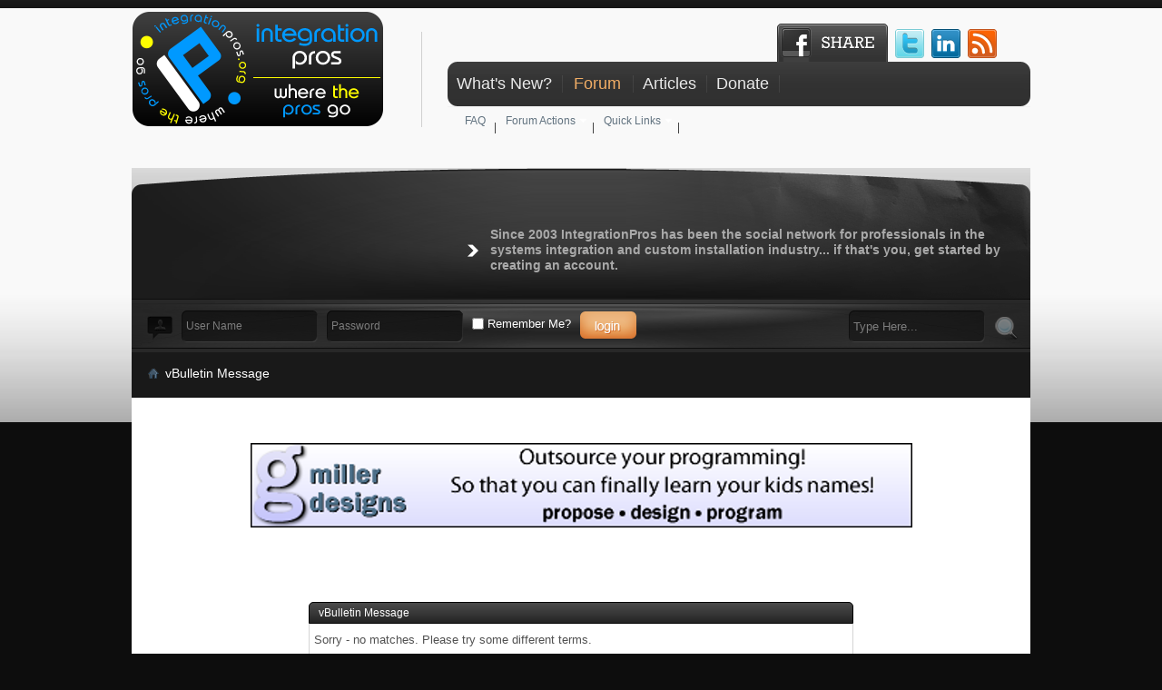

--- FILE ---
content_type: text/html; charset=ISO-8859-1
request_url: http://www.integrationpros.org/forums/tags.php?s=011e47c681b5598e7bbf020ba377d43d&tag=josh.ai
body_size: 6502
content:
<!DOCTYPE html PUBLIC "-//W3C//DTD XHTML 1.0 Transitional//EN" "http://www.w3.org/TR/xhtml1/DTD/xhtml1-transitional.dtd">
<html xmlns="http://www.w3.org/1999/xhtml" xmlns:fb="http://www.facebook.com/2008/fbml" dir="ltr" lang="en" id="vbulletin_html">
<head>
	
<!-- Tapatalk Detect Start -->
<script type="text/javascript" src="http://www.integrationpros.org/forums/mobiquo/tapatalkdetect.js"></script>
<!-- Tapatalk Detect End -->
<meta http-equiv="Content-Type" content="text/html; charset=ISO-8859-1" />
<meta id="e_vb_meta_bburl" name="vb_meta_bburl" content="http://www.integrationpros.org/forums" />
<base href="http://www.integrationpros.org/forums/" /><!--[if IE]></base><![endif]-->
<meta name="generator" content="vBulletin 4.2.2" />
<meta http-equiv="X-UA-Compatible" content="IE=9" />

	<link rel="Shortcut Icon" href="favicon.ico" type="image/x-icon" />


		<meta name="keywords" content="" />
		<meta name="description" content="" />





<script type="text/javascript">
<!--
	if (typeof YAHOO === 'undefined') // Load ALL YUI Local
	{
		document.write('<script type="text/javascript" src="clientscript/yui/yuiloader-dom-event/yuiloader-dom-event.js?v=422"><\/script>');
		document.write('<script type="text/javascript" src="clientscript/yui/connection/connection-min.js?v=422"><\/script>');
		var yuipath = 'clientscript/yui';
		var yuicombopath = '';
		var remoteyui = false;
	}
	else	// Load Rest of YUI remotely (where possible)
	{
		var yuipath = 'clientscript/yui';
		var yuicombopath = '';
		var remoteyui = true;
		if (!yuicombopath)
		{
			document.write('<script type="text/javascript" src="clientscript/yui/connection/connection-min.js?v=422"><\/script>');
		}
	}
	var SESSIONURL = "s=d8b93fd411cfed3940e8c8febc88aacf&";
	var SECURITYTOKEN = "guest";
	var IMGDIR_MISC = "images/styles/SimpleIdea/misc";
	var IMGDIR_BUTTON = "images/styles/SimpleIdea/buttons";
	var vb_disable_ajax = parseInt("0", 10);
	var SIMPLEVERSION = "422";
	var BBURL = "http://www.integrationpros.org/forums";
	var LOGGEDIN = 0 > 0 ? true : false;
	var THIS_SCRIPT = "tags";
	var RELPATH = "tags.php?tag=josh.ai";
	var PATHS = {
		forum : "http://www.integrationpros.org/forums",
		cms   : "",
		blog  : ""
	};
	var AJAXBASEURL = "http://www.integrationpros.org/forums/";
// -->
</script>
<script type="text/javascript" src="http://www.integrationpros.org/forums/clientscript/vbulletin-core.js?v=422"></script>



	<link rel="alternate" type="application/rss+xml" title="IP Forums RSS Feed" href="http://www.integrationpros.org/forums/external.php?type=RSS2" />
	



	<link rel="stylesheet" type="text/css" href="css.php?styleid=15&amp;langid=1&amp;d=1410197067&amp;td=ltr&amp;sheet=bbcode.css,editor.css,popupmenu.css,reset-fonts.css,vbulletin.css,vbulletin-chrome.css,vbulletin-formcontrols.css," />

	<!--[if lt IE 8]>
	<link rel="stylesheet" type="text/css" href="css.php?styleid=15&amp;langid=1&amp;d=1410197067&amp;td=ltr&amp;sheet=popupmenu-ie.css,vbulletin-ie.css,vbulletin-chrome-ie.css,vbulletin-formcontrols-ie.css,editor-ie.css" />
	<![endif]-->

<style type="text/css">
.general_color a:link {color: rgb(51, 51, 51); text-decoration: none}
.general_color a:visited {color: rgb(51, 51, 51); text-decoration: none}
.general_color a:active {color: rgb(51, 51, 51); text-decoration: none}

.with_thumbs a:link {color: #4e4e4e; text-decoration: none}
.with_thumbs a:visited {color: #4e4e4e; text-decoration: none}
.with_thumbs a:active {color: #4e4e4e; text-decoration: none}

.postbit
{
	padding-top: 5px;
	padding-right: 0px;
	padding-bottom: 5px;
	padding-left: 0px;
	display: block;  
}
.post .postbit_controls
{
	padding-top: 0px;
	padding-right: 0px;
	padding-bottom: 0px;
	padding-left: 20px;
}
.post
{
	height: 30px;
	line-height: 30px;
	padding-top: 5px;
	padding-right: 10px;
	padding-bottom: 5px;
	padding-left: 10px;
	font-size: 22px;
	margin-bottom: 10px;
	float: right;
	min-width: 60px;
	max-width: 200px;
	border-top-left-radius: 10px;
	border-top-right-radius: 0px;
	border-bottom-right-radius: 0px;
	border-bottom-left-radius: 10px;
	background-repeat: no-repeat;
	background-position-x: left;
	background-position-y: center;
	background-color: #dddcdc;
}
.post .post_thumbs
{
	letter-spacing: -0.04em;
	display: inline;
  font-family: "Trebuchet MS",Calibri,Verdana,sans-serif;
}
.post .post_thumbs img
{
	top: 3px;
	padding-top: 0px;
	padding-right: 0px;
	padding-bottom: 0px;
	padding-left: 1px;
	border-top-color: transparent;
	border-right-color: transparent;
	border-bottom-color: transparent;
	border-left-color: transparent;
	border-top-width: 1px;
	border-right-width: 1px;
	border-bottom-width: 1px;
	border-left-width: 1px;
	border-top-style: solid;
	border-right-style: solid;
	border-bottom-style: solid;
	border-left-style: solid;
	position: relative;
}
.post .post_thumbs img.thumbsup
{
	right: 7px;
  
}
.post .post_thumbs img.thumbsdown
{
	right: 3px;
  
}


/* css/tooltip.css -- fancy tooltips */

span.tool {
  position: relative;   /* this is key */
  cursor: help;
}
 
span.tool span.tip {
  display: none;        /* so is this */
}

/* tooltip will display on :hover event */
 
span.tool:hover span.tip {
  display: block;
  z-index: 10;
  position: absolute;
  left: -70px;
top: 1.6em;
  width: 150px;
  padding: 0px;
  font: normal;
  text-align: right;
  color: #4A4A6E;
}

/* css/tooltip.css */

.inlineimg
{
	vertical-align: inherit;
}
p.thumbers
{ 
        line-height: 20px;
        font-weight:bold;
        font-family: "Trebuchet MS",Calibri,Verdana,sans-serif;
	margin-top: 0px;
	margin-right: 0px;
	margin-bottom: 0px;
	margin-left: 0px;
}
h6.thumbsup
{
	font-weight: normal;
	margin-top: 0px;
	margin-right: 0px;
	margin-bottom: 0px;
	margin-left: 0px;
	overflow: hidden;
	letter-spacing: -0.05em;
	font-size: 14px;
	font-weight: bold;
}

.menu_popup
{
	font-size: 12px;
	border-top-color: #bbb;
	border-right-color: #bbb;
	border-bottom-color: #bbb;
	border-left-color: #bbb;
	border-top-width: 1px;
	border-right-width: 1px;
	border-bottom-width: 1px;
	border-left-width: 1px;
	border-top-style: solid;
	border-right-style: solid;
	border-bottom-style: solid;
	border-left-style: solid;
	opacity: 0.9;
	background-image: none;
	background-attachment: scroll;
	background-repeat: repeat;
	background-position-x: 0%;
	background-position-y: 0%;
	background-size: auto;
	background-origin: padding-box;
	background-clip: border-box;
	background-color: white;
}
.menu_popup h6, .menu_popup p
{
	padding-top: 0px;
	padding-right: 5px;
	padding-bottom: 6px;
	padding-left: 5px;
}

.h6 img
{
	top: 3px;
	padding-top: 0px;
	padding-right: 0px;
	padding-bottom: 20px;
	padding-left: 1px;
	border-top-color: transparent;
	border-right-color: transparent;
	border-bottom-color: transparent;
	border-left-color: transparent;
	border-top-width: 1px;
	border-right-width: 1px;
	border-bottom-width: 1px;
	border-left-width: 1px;
	border-top-style: solid;
	border-right-style: solid;
	border-bottom-style: solid;
	border-left-style: solid;
	position: relative;
}
</style>
<script type="text/javascript" src="clientscript/sc_thumbs.js"></script>
	<meta name="robots" content="noindex,follow" />

	<title>IP Forums</title>
	
	<script type="text/javascript" src="clientscript/vbulletin_md5.js?v=422"></script>

	
<link rel="stylesheet" type="text/css" href="css.php?styleid=15&amp;langid=1&amp;d=1410197067&amp;td=ltr&amp;sheet=additional.css" />

<link rel="stylesheet" type="text/css" href="css.php?styleid=15&amp;langid=1&amp;d=1410197067&amp;sheet=additional.css" />
</head>
<body>

<div id="pageWrapper"><div class="pageWrap">
<div class="above_body"> <!-- closing tag is in template navbar -->
<div id="header" class="floatcontainer doc_header">
	<div class="buttonHome">
		<a href="http://www.integrationpros.org/forums/index.php?s=d8b93fd411cfed3940e8c8febc88aacf"></a>
	</div>


	<div class="social">
		<a href="http://www.facebook.com/IntegrationPros" target="_blank"><img src="images/styles/SimpleIdea/style/buttonShare.gif" alt="Follow us on Facebook" /></a>
		<a href="http://www.twitter.com/IntegrationPros" target="_blank"><img src="images/styles/SimpleIdea/style/icon-twitter.png" alt="Follow us on Twitter" /></a>
		
		
		<a href=" http://www.linkedin.com/pub/IntegrationPros"><img src="images/styles/SimpleIdea/style/icon-linkedin.png" alt="Linked In" /></a>
		
		<a href="#"><img src="images/styles/SimpleIdea/style/iconRSS.gif" alt="RSS" /></a>
	</div>


	<div id="logo"><a name="top" href="http://www.integrationpros.org/forums/index.php?s=d8b93fd411cfed3940e8c8febc88aacf"><img src="images/styles/SimpleIdea/style/logo.png" alt="IP Forums - Powered by vBulletin" /></a></div>






<div id="navigation">
<div id="navbar" class="navbar">
<div class="navLeft"><div class="navRight">
	<ul id="navtabs" class="navtabs floatcontainer">
		
		
	
		<li  id="vbtab_whatsnew">
			<a class="navtab" href="activity.php?s=d8b93fd411cfed3940e8c8febc88aacf">What's New?</a>
		</li>
		
		

	
		<li class="selected" id="vbtab_forum">
			<a class="navtab" href="forum.php?s=d8b93fd411cfed3940e8c8febc88aacf">Forum</a>
		</li>
		
		
			<ul class="floatcontainer">
				
					
						
							<li id="vbflink_faq"><a href="faq.php?s=d8b93fd411cfed3940e8c8febc88aacf">FAQ</a></li>
						
					
				
					
						<li class="popupmenu" id="vbmenu_actions">
							<a href="javascript://" class="popupctrl">Forum Actions</a>
							<ul class="popupbody popuphover">
								
									<li id="vbalink_mfr"><a href="forumdisplay.php?s=d8b93fd411cfed3940e8c8febc88aacf&amp;do=markread&amp;markreadhash=guest">Mark Forums Read</a></li>
								
							</ul>
						</li>
					
				
					
						<li class="popupmenu" id="vbmenu_qlinks">
							<a href="javascript://" class="popupctrl">Quick Links</a>
							<ul class="popupbody popuphover">
								
									<li id="vbqlink_leaders"><a href="showgroups.php?s=d8b93fd411cfed3940e8c8febc88aacf">View Site Leaders</a></li>
								
							</ul>
						</li>
					
				
			</ul>
		

	
		<li  id="tab_ntyy_245">
			<a class="navtab" href="articles.php?">Articles</a>
		</li>
		
		

	
		<li  id="tab_mdg0_248">
			<a target="_blank" class="navtab" href="https://www.paypal.com/cgi-bin/webscr?cmd=_s-xclick&hosted_button_id=4V5KHHSYMP2US">Donate</a>
		</li>
		
		

		
	</ul>
</div></div>
</div>
</div>

</div>
</div><!-- closing div for above_body -->

<!-- Custom Content Wrap -->
	
		<div id="contentTop">
			<div class="contentTopLeft"><div class="contentTopRight">


				

				<div class="accountText">
					Since 2003 IntegrationPros has been the social network for professionals in the systems integration and custom installation industry... if that's you, get started by creating an account.
				</div>

			</div></div>
		</div>
		<div id="contentBody">
			<div id="loginBar">
				<div class="loginBarLeft"><div class="loginBarRight">

	
		<div class="loginBox">
		<!-- login form -->
		<script type="text/javascript" src="clientscript/vbulletin_md5.js?v=422"></script>
		<form id="navbar_loginform" action="login.php?s=d8b93fd411cfed3940e8c8febc88aacf&amp;do=login" method="post" onsubmit="md5hash(vb_login_password, vb_login_md5password, vb_login_md5password_utf, 0)">
					
		<ul>
			<li class="inputPad"><div class="loginBoxInput"><input type="text" class="loginInput default-value" name="vb_login_username" id="navbar_username" size="10" accesskey="u" tabindex="101" value="User Name" /></div></li>
			<li class="inputPad"><div class="loginBoxInput"><input type="password" class="loginInput" tabindex="102" name="vb_login_password" id="navbar_password" size="10" /><input type="text" class="loginInput default-value" tabindex="102" name="vb_login_password_hint" id="navbar_password_hint" size="10" value="Password" style="display:none;" /></div></li>
			<li class="rememberMe"><label for="cb_cookieuser_navbar"><input type="checkbox" name="cookieuser" value="1" id="cb_cookieuser_navbar" class="cb_cookieuser_navbar" accesskey="c" tabindex="103" /> Remember Me?</label></li>
			<li class="submitPad"><input type="image" src="images/styles/SimpleIdea/style/loginButton.png" tabindex="104" value="Log in" title="Enter your username and password in the boxes provided to login, or click the 'register' button to create a profile for yourself." accesskey="s" /></li>
				
					
				
		</ul>

			<input type="hidden" name="s" value="d8b93fd411cfed3940e8c8febc88aacf" />
			<input type="hidden" name="securitytoken" value="guest" />
			<input type="hidden" name="do" value="login" />
			<input type="hidden" name="vb_login_md5password" />
			<input type="hidden" name="vb_login_md5password_utf" />
		</form>
			<script type="text/javascript">
			YAHOO.util.Dom.setStyle('navbar_password_hint', "display", "inline");
			YAHOO.util.Dom.setStyle('navbar_password', "display", "none");
			vB_XHTML_Ready.subscribe(function()
			{
			//
				YAHOO.util.Event.on('navbar_username', "focus", navbar_username_focus);
				YAHOO.util.Event.on('navbar_username', "blur", navbar_username_blur);
				YAHOO.util.Event.on('navbar_password_hint', "focus", navbar_password_hint);
				YAHOO.util.Event.on('navbar_password', "blur", navbar_password);
			});
			
			function navbar_username_focus(e)
			{
			//
				var textbox = YAHOO.util.Event.getTarget(e);
				if (textbox.value == 'User Name')
				{
				//
					textbox.value='';
					textbox.style.color='#6f6f6f';
				}
			}

			function navbar_username_blur(e)
			{
			//
				var textbox = YAHOO.util.Event.getTarget(e);
				if (textbox.value == '')
				{
				//
					textbox.value='User Name';
					textbox.style.color='#777777';
				}
			}
			
			function navbar_password_hint(e)
			{
			//
				var textbox = YAHOO.util.Event.getTarget(e);
				
				YAHOO.util.Dom.setStyle('navbar_password_hint', "display", "none");
				YAHOO.util.Dom.setStyle('navbar_password', "display", "inline");
				YAHOO.util.Dom.get('navbar_password').focus();
			}

			function navbar_password(e)
			{
			//
				var textbox = YAHOO.util.Event.getTarget(e);
				
				if (textbox.value == '')
				{
					YAHOO.util.Dom.setStyle('navbar_password_hint', "display", "inline");
					YAHOO.util.Dom.setStyle('navbar_password', "display", "none");
				}
			}
			</script>
		<!-- / login form -->
		</div>
	
				
	
					<div class="searchBox">
		<form action="search.php?s=d8b93fd411cfed3940e8c8febc88aacf&amp;do=process" method="post">
			
			<input type="hidden" name="securitytoken" value="guest" />
			<input type="hidden" name="do" value="process" />
						
						<div class="searchWrap">
							<input class="searchinput" type="text"  name="query" tabindex="1004" value="Type Here..." onfocus="if (this.value == 'Type Here...') this.value = '';" onblur="if (this.value == '') this.value = 'Type Here...';" size="23" />
						</div>
							
						<span class="searchButton">
							<input type="image" src="images/styles/SimpleIdea/style/searchButton.png" value="Search" alt="Submit" />
						</span>						
						</form>
					</div>	
						
				</div></div>
			</div>
	
<!-- Custom Content Wrap End -->
<div id="breadcrumb" class="breadcrumb">
<div class="bcLeft"><div class="bcRight">
	<ul class="floatcontainer">
		<li class="navbithome"><a href="index.php?s=d8b93fd411cfed3940e8c8febc88aacf" accesskey="1"><img src="images/styles/SimpleIdea/misc/navbit-home.png" alt="Home" /></a></li>

		
		
	<li class="navbit lastnavbit"><span>vBulletin Message</span></li>

	</ul>
	<hr />
</div></div>
</div>

<div class="body_wrapper">



<div id="ad_global_below_navbar"><br>
<br />
<div align="center"><a rel="nofollow" href="http://www.integrationpros.org/forums/rbs_banner.php?id=33&userid=0" target="_blank"><img src="http://www.integrationpros.org/images/adds/gmiller_ad.png" border="0" alt="G Miller Designs" /></a></div>
<br>
<br /></div>



<div class="standard_error">
	<h2 class="blockhead">vBulletin Message</h2>
	
		<div class="blockbody formcontrols">
			<div class="blockrow restore">Sorry - no matches. Please try some different terms.

</div>
		</div>
	
</div>




<div style="clear: left">
  
  <div id="ad_global_above_footer"><br>
<br />
<div align="center"><script type="text/javascript"><!--
google_ad_client = "ca-pub-6120576437983047";
/* IP standard Banner */
google_ad_slot = "5859906136";
google_ad_width = 468;
google_ad_height = 60;
//-->
</script>
<script type="text/javascript"
src="http://pagead2.googlesyndication.com/pagead/show_ads.js">
</script>
<script type="text/javascript"><!--
google_ad_client = "ca-pub-6120576437983047";
/* IP standard Banner */
google_ad_slot = "5859906136";
google_ad_width = 468;
google_ad_height = 60;
//-->
</script>
<script type="text/javascript"
src="http://pagead2.googlesyndication.com/pagead/show_ads.js">
</script></div>
<br>
<br /></div>
</div>

<div id="footer" class="floatcontainer footer">
	
	
	
	<script type="text/javascript">
	<!--
		// Main vBulletin Javascript Initialization
		vBulletin_init();
	//-->
	</script>
        
</div>
</div> <!-- closing div for body_wrapper -->
<div class="below_body">
 

	

</div>


<!-- Custom Content Wrap -->
		
			<div class="advertiseHead">
				<div class="advertiseHeadLeft"><div class="advertiseHeadRight">
					Advertise With Us?
				</div></div>
			</div>
			<div class="advertBox">
				<table cellpadding="0" cellspacing="0" border="0" width="100%">
					<tr>
						<td><div align="center"></div></td>
						<td><div align="center"></div></td>
						<td><div align="center"></div></td>
						<td><div align="center"></div></td>
						<td><div align="center"></div></td>
						<td><div align="center"></div></td>
					</tr>
				</table>				
			</div>
		
			<div id="footerBar">
				<div class="footerBarLeft"><div class="footerBarRight">
					<div class="footerLinks">
	<ul>
		
		<li><a href="http://www.integrationpros.org/index.php">IntegrationPros</a></li>
		
		
		<li><a href="archive/index.php?s=d8b93fd411cfed3940e8c8febc88aacf">Archive</a></li>
		
		
		
		<li><a href="tags.php?tag=josh.ai#top" onclick="document.location.hash='top'; return false;">Top</a></li>
	</ul>
					</div>
<div class="skinSelect">
	<form action="http://www.integrationpros.org/forums/index.php" method="get" id="footer_select" class="footer_select">

		
		
		
	</form>
</div>					
				</div></div>
			</div>
			<div id="footerMain">
				<div class="footerLeft"><div class="footerRight">
					<div class="copyright">
						All times are GMT -5. The time now is <span class="time">05:27 PM</span>.<br />
						<br />
						<div>
						<!-- Do not remove this copyright notice -->
						Powered by <a href="https://www.vbulletin.com" id="vbulletinlink">vBulletin&reg;</a> Version 4.2.2 <br />Copyright &copy; 2026 vBulletin Solutions, Inc. All rights reserved. 
						<!-- Do not remove this copyright notice -->
						<!-- Do not remove cronimage or your scheduled tasks will cease to function -->
						<img src="http://www.integrationpros.org/forums/cron.php?s=d8b93fd411cfed3940e8c8febc88aacf&amp;rand=1768688871" alt="" width="1" height="1" border="0" />
						<!-- Do not remove cronimage or your scheduled tasks will cease to function -->
						Copyright ©2003-2014, integrationpros.org
	
						</div>

						<strong>vBulletin Skin</strong> By: <a href="http://www.purevb.com" target="_blank">PurevB.com</a>

					</div>

				
					<div class="bannerBox">
						<a href="http://www.integrationpros.org"><img src="http://integrationpros.org/forums/images/styles/SimpleIdea/style/ip_footer.png" /></a>
					</div>
				

				</div></div>
			</div>			
		</div>
		</div>
	</div>

<script>
  (function(i,s,o,g,r,a,m){i['GoogleAnalyticsObject']=r;i[r]=i[r]||function(){
  (i[r].q=i[r].q||[]).push(arguments)},i[r].l=1*new Date();a=s.createElement(o),
  m=s.getElementsByTagName(o)[0];a.async=1;a.src=g;m.parentNode.insertBefore(a,m)
  })(window,document,'script','//www.google-analytics.com/analytics.js','ga');

  ga('create', 'UA-52964733-1', 'auto');
  ga('send', 'pageview');

</script>
<!-- Custom Content Wrap End -->
</body>
</html>

--- FILE ---
content_type: text/html; charset=utf-8
request_url: https://www.google.com/recaptcha/api2/aframe
body_size: 266
content:
<!DOCTYPE HTML><html><head><meta http-equiv="content-type" content="text/html; charset=UTF-8"></head><body><script nonce="QBPNhZ8_brICCoX4C2Sung">/** Anti-fraud and anti-abuse applications only. See google.com/recaptcha */ try{var clients={'sodar':'https://pagead2.googlesyndication.com/pagead/sodar?'};window.addEventListener("message",function(a){try{if(a.source===window.parent){var b=JSON.parse(a.data);var c=clients[b['id']];if(c){var d=document.createElement('img');d.src=c+b['params']+'&rc='+(localStorage.getItem("rc::a")?sessionStorage.getItem("rc::b"):"");window.document.body.appendChild(d);sessionStorage.setItem("rc::e",parseInt(sessionStorage.getItem("rc::e")||0)+1);localStorage.setItem("rc::h",'1768688875044');}}}catch(b){}});window.parent.postMessage("_grecaptcha_ready", "*");}catch(b){}</script></body></html>

--- FILE ---
content_type: text/plain
request_url: https://www.google-analytics.com/j/collect?v=1&_v=j102&a=250960318&t=pageview&_s=1&dl=http%3A%2F%2Fwww.integrationpros.org%2Fforums%2Ftags.php%3Fs%3D011e47c681b5598e7bbf020ba377d43d%26tag%3Djosh.ai&ul=en-us%40posix&dt=IP%20Forums&sr=1280x720&vp=1280x720&_u=IEBAAEABAAAAACAAI~&jid=2065716004&gjid=200917244&cid=953335566.1768688874&tid=UA-52964733-1&_gid=1764893698.1768688874&_r=1&_slc=1&z=1229204671
body_size: -287
content:
2,cG-PPG4P4W2JC